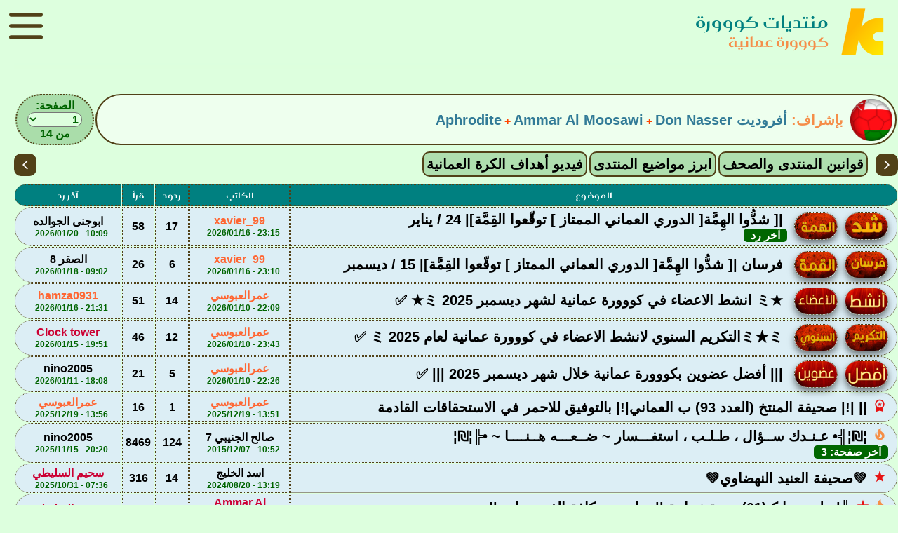

--- FILE ---
content_type: text/html; charset=windows-1256
request_url: https://forum.kooora.com/f.aspx?f=111
body_size: 5505
content:
<html>
<head>
<meta name="format-detection" content="telephone=no">
<link id="favicon" rel="shortcut icon" href="favicon.ico" />
<script src="https://forum.kooora.com/jquery371/jquery-3.7.1.min.js"></script>
<link href="https://fonts.googleapis.com/icon?family=Material+Icons+Two+Tone" rel="stylesheet">
<link href="https://fonts.googleapis.com/icon?family=Material+Icons" rel="stylesheet">
<link rel="stylesheet" href="https://forum.kooora.com/contextmenu/jquery.contextMenu.css?rev=667_2">
<script src="https://forum.kooora.com/contextmenu/jquery.contextMenu.min.js?rev=667_2"></script>
<script src="https://forum.kooora.com/contextmenu/jquery.ui.position.js?rev=667_2"></script>
<link href="https://forum.kooora.com/f.aspx?f=111" rel="canonical" />
<script src="https://lngtd.com/kooora_forum.js"></script>
<script type='text/javascript'>
var dfp_oop = "*";
var dfp_lb728 = "*";
var dfp_mpu = "*";
</script>
<script>
var _comscore = _comscore || [];
_comscore.push({ c1: "2", c2: "36390024" });
(function() {
var s = document.createElement("script"), el = document.getElementsByTagName("script")[0]; s.async = true;
s.src = "https://sb.scorecardresearch.com/cs/36390024/beacon.js";
el.parentNode.insertBefore(s, el);
})();
</script>
<noscript>
<img src="https://sb.scorecardresearch.com/p?c1=2&amp;c2=36390024&amp;cv=3.6.0&amp;cj=1">
</noscript>
<meta name="keywords" content="كرة,قدم,رياضة,مباريات,كرة,عمان">
<META CONTENT="text/html; charset=windows-1256" HTTP-EQUIV="Content-Type">
<meta name="copyright" content="forumKIT 3.84: Copyright (C) 2003-2026 Khalid Aldoseri.">
<title>منتديات كووورة</title>
<link rel="stylesheet" type="text/css" href="https://forum.kooora.com/get.aspx?type=css&rev=667&skin=basic&sz=100&file=root_ko">
<link rel="stylesheet" type="text/css" href="https://forum.kooora.com/get.aspx?type=css&rev=667&skin=basic&file=ar_sm">
</head>
<body topmargin=0 leftmargin=0 marginwidth=0 marginheight=0 dir="rtl">
<script async src="https://www.googletagmanager.com/gtag/js?id=G-E4Q4EGY1HN"></script>
<script>
  window.dataLayer = window.dataLayer || [];
  function gtag(){dataLayer.push(arguments);}
  gtag('js', new Date());
  gtag('config', 'G-E4Q4EGY1HN');
</script><script src="https://forum.kooora.com/forumslist.aspx?2_0_0_639"></script>
<script src="https://forum.kooora.com/get.aspx?skin=basic&type=js&rev=3009&file=all"></script>
<script language="JavaScript">
var dfp = true;
var forums_url = "https://forum.kooora.com";
var forums_logo_url = "https://forum.kooora.com/logos/knew.png";
var main_site_title = "منتديات كووورة";
var forums_windowtitle = main_site_title + ": ";
var browser = "Chrome";
var forumKITver = "3.84";
var botter = "";
var mobile = 0;
var skin = "basic";
var style = "sm";
var language = "ar";
var styleURL = "https://forum.kooora.com/get.aspx?type=css&rev=667&skin=basic&sz=100&file=root_ko";
var fileURL = "https://forum.kooora.com/";
var mode = "forum";
var link = "f.aspx?mode=f";
var forum_id = 111;
var forum_icon = "111_2.png";
var timezone = 3;
var thisYear = 2026;
var thisMonth = 1;
var thisDay = 22;
var cat_id = 12;
var isarchive = false;
var currentTime = "20260122122225";
var currentLock = 60196311;
var page_refresh = 0;
var templogin = false;
var adStatus = "noadc";
var adImage = "";
var adLogo = "";
var adLink = "";
var adLink2 = "";
var adLink3 = "";
var adSideBar = "";
var blockedForums = new Array (5,23,24,25,39,41,46,49,54,59,64,67,76,77,80,85,106,140,169,182,220,221,222,224,225,233,248,249,250,251,252,253,254,266,271,275,300,301,302,332,342,343,344,346,350,354,355,1000,1001,1002,1003,1004,1005,1006,1007,1008,1009,1010,1011,1012,1013,1014,1015,1016,1017,1018,1019,1020,1021,1022,1023,1024,1025,1026,1027,1028,1029,1030,1031,1032,1033,1034,1035,1036,1100,1101,1111,0);
var revID = 3009;
var siteID = 2;
var memberID = 0;
var fontSizer = 100;
var memberName = "";
var memberLoginName = "";
var memberQID = "";
var memberTitle = "";
var memberPosts = 0;
var memberLevel = 0;
var memberLevelSup = 0;
var memberStyle = "";
var memberEyes = "";
var memberClock = "";
var memberDisp = "table";
var memberSound = "";
var memberAdm = 7;
var memberAdx = 1429374;
var moderate = false;
var pagesize = 50;
var topicpagesize = 50;
var links = new Array (
"","","");
var forumStatus = "";
var membersInChat = new Array (

);
var forumMods = "<a class=fmods href=f.aspx?member=119716>أفروديت Aphrodite</a>|<a class=fmods href=f.aspx?member=444004>Ammar Al Moosawi</a>|<a class=fmods href=f.aspx?member=1403561>Don Nasser</a>";
var forumExtra = "";
var forum_guide = false;
var forum_info = false;
var whichauthor = -1;
var whichstamp = 0;
var whichtag = 0;
var numdaysshown = 0;
var sortorder = 0;
var pagenum = 1;
var topics = new Array (
"f/111~chadd|شد الهمة ( 1 )/111~elhimma|شد الهمة ( 2 )",39844891,"|[ شدُّوا الهِمَّة[ الدوري العماني الممتاز ] توقّعوا القِمَّة]| 24 / يناير",45008,"","20260116231505",17,58,1260717,"","20260120100944","",0,
"f/111~foursane|فرسان القمة ( 1 )/111~elkimma|فرسان القمة ( 2 )",39844884,"فرسان |[ شدُّوا الهِمَّة[ الدوري العماني الممتاز ] توقّعوا القِمَّة]| 15 / ديسمبر",45008,"","20260116231005",6,26,1520169,"","20260118090232","",0,
"f/111~875182770|انشط الاعضاء بالردود (1)/111~836764033|انشط الاعضاء بالردود (2)",39839850,"&#9733;&#12511; انشط الاعضاء في كووورة عمانية لشهر ديسمبر 2025 &#12511;&#9733; &#9989;",1791770,"","20260110220924",14,51,2345273,"","20260116213158","",0,
"f/111~etakrim|التكريم السنوي ( 1 )/111~essanawi|التكريم السنوي ( 2 )",39839922,"&#12511;&#9733;&#12511;التكريم السنوي لانشط الاعضاء في كووورة عمانية لعام 2025 &#12511; &#9989;",1791770,"","20260110234326",12,46,1543913,"","20260115195156","",0,
"f/111~115065987|افضل عضوين (1)/111~575778945|افضل عضوين (2)",39839861,"||| أفضل عضوين بكووورة عمانية خلال شهر ديسمبر 2025 ||| &#9989;",1791770,"","20260110222654",5,21,216806,"","20260111180841","",0,
"fT",39821742,"|| |!| صحيفة المنتخ (العدد 93) ب العماني|!| بالتوفيق للاحمر في الاستحقاقات القادمة",1791770,"","20251219135127",1,16,1791770,"","20251219135604","",0,
"fh",35968806,"¦&#8362;¦&#9571;• عـنـدك ســؤال ، طـلـب ، استفـــسار ~ ضــعـــه هــنــــا ~ •&#9568;¦&#8362;¦",1792459,"","20151207105202",124,8469,216806,"","20251115202040","",0,
"ft",39336943,"&#128154;صحيفة العنيد النهضاوي&#128154;",374970,"","20240820131920",14,316,1206064,"","20251031073637","",0,
"fth",37218071,"&#9571;|ميلتيميديا كـ(01)ـوورة عمانية || هنا توضع كافة الفيديوهات ||",444004,"","20180305084635",24,1795,1206064,"","20250610210056","",0,
"",39844896,"الإمبراطور يكسب ظفار في الجولة العاشرة",45008,"","20260116232217",2,21,1520169,"","20260118090157","",0,
"",39844863,"مباريات الجولة الثانية عشر",45008,"","20260116230246",2,16,1520169,"","20260118090144","",0,
"",39844867,"الطريق إلى نهائي الكأس الغالية",45008,"","20260116230332",2,21,1520169,"","20260118090136","",0,
"",39844895,"ترتيب #دوري_جندال بعد نهاية منافسات الأسبوع العاشر",45008,"","20260116232009",2,16,1520169,"","20260118090125","",0,
"",39844894,"نتائج الجولة 10 من #دوري_جندال 2025-2026:",45008,"","20260116231911",2,16,1520169,"","20260118090113","",0,
"",39844893,"تأهل نادي المصنعة الى #دوري_جندال للموسم الرياضي 2026-2027م",45008,"","20260116231801",2,16,1520169,"","20260118090104","",0,
"",39837402,"السيب يتفوق على الرستاق",45008,"","20260107235431",3,36,216806,"","20260116232110","",0,
"",39844860,"الطاقم التحكيمي والإداري لمباريات اليوم الثاني من الأسبوع العاشر",45008,"","20260116230205",1,11,216806,"","20260116231904","",0,
"l/111~chadd|شد الهمة ( 1 )/111~elhimma|شد الهمة ( 2 )",39837378,"|[ شدُّوا الهِمَّة[ الدوري العماني الممتاز ] توقّعوا القِمَّة]| 15 / ديسمبر",45008,"","20260107232010",17,66,1659494,"","20260115002703","",0,
"",39837403,"نتائج مباريات اليوم الثاني من الجولة التاسعة في #دوري_جندال",45008,"","20260107235554",2,21,216806,"","20260109205557","",0,
"",39838182,"اجتماع للجنة الرياضيين بالاتحاد",45008,"","20260108230410",1,26,216806,"","20260109205551","",0,
"",39837397,"رئيس رابطة الدوري الايطالي في ضيافة الاتحاد العماني",45008,"","20260107234858",2,21,216806,"","20260109205545","",0,
"",39838179,"خسر نادي بهلا من نادي عمان في دوري جندال",45008,"","20260108225957",1,6,216806,"","20260109205540","",0,
"",39837396,"نادي النهضة يكسب مضيفه نادي ظفار",45008,"","20260107234722",2,11,216806,"","20260109205535","",0,
"",39837399,"نتائج مباريات مسابقة #كأس_جلالة_السلطان_المعظم",45008,"","20260107235007",2,21,216806,"","20260109205529","",0,
"",39837395,"نتائج مباريات الأسبوع الثالث عشر في دوري كرة القدم الشاطئية",45008,"","20260107234627",2,11,216806,"","20260109205524","",0,
"",39837394,"نتائج مباريات اليوم الأول من الأسبوع التاسع في #دوري_جندال والمواجهات المتبقية لحساب الجولة",45008,"","20260107234523",2,16,216806,"","20260109205502","",0,
"",39837393,"تعيينات الطواقم التحكيمية والإدارية في #دوري_جندال",45008,"","20260107234425",2,21,216806,"","20260109205457","",0,
"",39833078,"النصر يعزز صفوفه بالكونجولي بيني موجبايا",1206064,"","20260102083312",3,41,1520169,"","20260108112050","",0,
"",39833077,"النصر يسعى لإكرام وفادة ضيفه صحار.. والسيب يهدف لكبح جماح صحم",1206064,"","20260102083202",2,46,1520169,"","20260108112044","",0,
"",39826226,"مصبح هاشل يقود الفريق الكروي الأول بنادي الخابورة",1206064,"","20251224232002",5,36,444004,"","20251231075906","",0,
"",39826224,"عملية جراحية ناجحة لعبدالعزيز المقبالي",1206064,"","20251224231810",5,46,444004,"","20251230074451","",0,
"",39824872,"نادي النهضة العُماني يواجه نادي تضامن حضرموت اليمني في دوري أبطال الخليج",444004,"","20251223090928",3,26,216806,"","20251228234858","",0,
"",39826227,"3 لقاءات في الأسبوع الثاني للمرحلة النهائية للدوري الأولمبي",1206064,"","20251224232115",4,26,216806,"","20251228234849","",0,
"",39826559,"‏&#128203;لجنة الانضباط والأخلاق تصدر عددًا من القرارات",605541,"","20251225094845",4,26,216806,"","20251228234811","",0,
"",39828789,"النهضة يحقق فوزه الأول في دور المجموعات من بطولة دوري أبطال الخليج للأندية",444004,"","20251228072623",2,16,216806,"","20251228234742","",0,
"",39815373,"اختتام دورة المدربين الآسيوية المستوى (C)، بمشاركة 22 مدرباً.",605541,"","20251211215951",6,36,1520169,"","20251228090440","",0,
"l",39811329,"أبرز ما جاء في المؤتمر الصحفي لمدرب منتخبنا الوطني كارلوس كيروش واللاعب فايز الرشيدي قبل لقاء ج",605541,"","20251207152727",6,41,2465376,"","20251227132404","",0,
"",39818995,"صحار يفوز على نادي عُمان في الدوري",1206064,"","20251216044345",5,31,2465376,"","20251227132354","",0,
"",39818994,"منتخبنا يخرج بخفي حنين من كأس العرب .. إقصاء مبكر يعيد فتح الملف الكروي العُماني !",1206064,"","20251216044236",5,31,2465376,"","20251227132344","",0,
"",39811331,"إليكم مباريات الجولة السابعة من ‎#دوري_كرة_القدم_الشاطئية للموسم الرياضي 2025-2026م",605541,"","20251207152949",6,36,2465376,"","20251227132326","",0,
"",39816263,"4 لقاءات في افتتاح الأسبوع السابع لدوري جندال.. غدًا",1206064,"","20251212184604",6,21,2465376,"","20251227132315","",0,
"",39820364,"5 مواجهات تؤجج حدة الصراع في افتتاح الأسبوع الثامن لدوري جندال",1206064,"","20251217192346",5,36,2465376,"","20251227132305","",0,
"l",39810840,"&#127476;&#127474; منتخبنا الوطني تأهل حظوظه ما زالت قائمة &#10024;",605541,"","20251207002726",6,21,2465376,"","20251227132254","",0,
"l",39809335,"الأحمر\" يواجه نظيره منتخب المغرب في الجولة الثانية من ‎#كأس_العرب",605541,"","20251205132749",5,21,2465376,"","20251227132239","",0,
"l",39809700,"‏\"الأحمر\" يتعادل أمام المغرب في الجولة الثانية. ‎#كأس_العرب",605541,"","20251205194351",4,21,2465376,"","20251227132226","",0,
"",39812406,"المنتخب الوطني يكمل جاهزيته للقاء الجولة الأخيرة في دور المجموعات بحصة تدريبات مسائية.",605541,"","20251208160110",6,21,2465376,"","20251227132216","",0,
"",39819755,"التعادل السلبي يضع المصنعة وفنجاء في صدارة دوري الدرجة الأولى",1206064,"","20251217024853",5,21,2465376,"","20251227132203","",0,
"",39810455,"المنتخب الوطني يستأنف استعداداته لمواجهة الجولة الثالثة بحصة تدريبات صباحية. ‎#كأس_العرب",605541,"","20251206155108",5,26,2465376,"","20251227132148","",0,
"",39818999,"السيب يحقق فوزا عريضا على صحم بخماسية بدوري جندال",1206064,"","20251216044612",5,31,2465376,"","20251227132133","",0,
"",39819754,"وحدة أمن شؤون البلاط السلطاني يتوج بالبطولة الكروية بصلالة",1206064,"","20251217024636",5,31,2465376,"","20251227132114","",0,
"",0,"",0,"","",0,0,0,"","","",0);
var totalpages = 14;
var count = 668;
var authors = new Array (
45008,"<font class='mvsup nsh'>xavier_99</font>",
1260717,"<font class='mmember nsh'>ابوجنى الجوالده</font>",
1520169,"<font class='mmember nsh'>الصقر 8</font>",
1791770,"<font class='mvsup nsh'>عمرالعبوسي</font>",
2345273,"<font class='mvsup nsh'>hamza0931</font>",
1543913,"<font class='mmod nsh'>Clock tower</font>",
216806,"<font class='mmember nsh'>nino2005</font>",
1792459,"<font class='mmember nsh'>صالح الجنيبي 7</font>",
374970,"<font class='mmember nsh'>اسد الخليج</font>",
1206064,"<font class='mmod nsh'>سحيم السليطي</font>",
444004,"<font class='mmod nsh'>Ammar Al Moosawi</font>",
1659494,"<font class='mmember nsh'>Albert68</font>",
605541,"<font class='mmod nsh'>OuSs_Star_31</font>",
2465376,"<font class='mmember nsh'>فرانشيسكو عاشق الجبن</font>",
0,"");
var sauthors = new Array (
0,"");
var forumLinks = new Array (
34872393,"قوانين المنتدى والصحف",2,
31602877,"ابرز مواضيع المنتدى",2,
31902810,"فيديو أهداف الكرة العمانية",2,
0,"",0);
var elapsed = '';
</script>
</head>
<body topmargin=0 leftmargin=0 marginwidth=0 marginheight=0 dir="rtl">
<script>
</script>
<script src="/content-ads.js" type="text/javascript"></script>
<script language="Javascript">
if(document.getElementById('wQLrcJkOERXS'))
 {
 wQLrcJkOERXS='No';
if(typeof gtag === 'function') gtag('event', 'allowing_ads', { 'event_category': 'Blocking Ads', 'event_label': wQLrcJkOERXS, 'non_interaction': true });
}
 else {  wQLrcJkOERXS='Yes';
if(typeof gtag === 'function') gtag('event', 'blocking_ads', { 'event_category': 'Blocking Ads', 'event_label': wQLrcJkOERXS, 'non_interaction': true });
}
forumkit_render();
</script>
</body></html>


--- FILE ---
content_type: text/html; charset=windows-1256
request_url: https://forum.kooora.com/f.aspx?f=111&ajx=true
body_size: 3061
content:
{"forum_topics":["f/111~chadd|شد الهمة ( 1 )/111~elhimma|شد الهمة ( 2 )",39844891,"|[ شدُّوا الهِمَّة[ الدوري العماني الممتاز ] توقّعوا القِمَّة]| 24 / يناير",45008,"","20260116231505",17,58,1260717,"","20260120100944","",0,
"f/111~foursane|فرسان القمة ( 1 )/111~elkimma|فرسان القمة ( 2 )",39844884,"فرسان |[ شدُّوا الهِمَّة[ الدوري العماني الممتاز ] توقّعوا القِمَّة]| 15 / ديسمبر",45008,"","20260116231005",6,26,1520169,"","20260118090232","",0,
"f/111~875182770|انشط الاعضاء بالردود (1)/111~836764033|انشط الاعضاء بالردود (2)",39839850,"&#9733;&#12511; انشط الاعضاء في كووورة عمانية لشهر ديسمبر 2025 &#12511;&#9733; &#9989;",1791770,"","20260110220924",14,51,2345273,"","20260116213158","",0,
"f/111~etakrim|التكريم السنوي ( 1 )/111~essanawi|التكريم السنوي ( 2 )",39839922,"&#12511;&#9733;&#12511;التكريم السنوي لانشط الاعضاء في كووورة عمانية لعام 2025 &#12511; &#9989;",1791770,"","20260110234326",12,46,1543913,"","20260115195156","",0,
"f/111~115065987|افضل عضوين (1)/111~575778945|افضل عضوين (2)",39839861,"||| أفضل عضوين بكووورة عمانية خلال شهر ديسمبر 2025 ||| &#9989;",1791770,"","20260110222654",5,21,216806,"","20260111180841","",0,
"fT",39821742,"|| |!| صحيفة المنتخ (العدد 93) ب العماني|!| بالتوفيق للاحمر في الاستحقاقات القادمة",1791770,"","20251219135127",1,16,1791770,"","20251219135604","",0,
"fh",35968806,"¦&#8362;¦&#9571;• عـنـدك ســؤال ، طـلـب ، استفـــسار ~ ضــعـــه هــنــــا ~ •&#9568;¦&#8362;¦",1792459,"","20151207105202",124,8469,216806,"","20251115202040","",0,
"ft",39336943,"&#128154;صحيفة العنيد النهضاوي&#128154;",374970,"","20240820131920",14,316,1206064,"","20251031073637","",0,
"fth",37218071,"&#9571;|ميلتيميديا كـ(01)ـوورة عمانية || هنا توضع كافة الفيديوهات ||",444004,"","20180305084635",24,1795,1206064,"","20250610210056","",0,
"",39844896,"الإمبراطور يكسب ظفار في الجولة العاشرة",45008,"","20260116232217",2,21,1520169,"","20260118090157","",0,
"",39844863,"مباريات الجولة الثانية عشر",45008,"","20260116230246",2,16,1520169,"","20260118090144","",0,
"",39844867,"الطريق إلى نهائي الكأس الغالية",45008,"","20260116230332",2,21,1520169,"","20260118090136","",0,
"",39844895,"ترتيب #دوري_جندال بعد نهاية منافسات الأسبوع العاشر",45008,"","20260116232009",2,16,1520169,"","20260118090125","",0,
"",39844894,"نتائج الجولة 10 من #دوري_جندال 2025-2026:",45008,"","20260116231911",2,16,1520169,"","20260118090113","",0,
"",39844893,"تأهل نادي المصنعة الى #دوري_جندال للموسم الرياضي 2026-2027م",45008,"","20260116231801",2,16,1520169,"","20260118090104","",0,
"",39837402,"السيب يتفوق على الرستاق",45008,"","20260107235431",3,36,216806,"","20260116232110","",0,
"",39844860,"الطاقم التحكيمي والإداري لمباريات اليوم الثاني من الأسبوع العاشر",45008,"","20260116230205",1,11,216806,"","20260116231904","",0,
"l/111~chadd|شد الهمة ( 1 )/111~elhimma|شد الهمة ( 2 )",39837378,"|[ شدُّوا الهِمَّة[ الدوري العماني الممتاز ] توقّعوا القِمَّة]| 15 / ديسمبر",45008,"","20260107232010",17,66,1659494,"","20260115002703","",0,
"",39837403,"نتائج مباريات اليوم الثاني من الجولة التاسعة في #دوري_جندال",45008,"","20260107235554",2,21,216806,"","20260109205557","",0,
"",39838182,"اجتماع للجنة الرياضيين بالاتحاد",45008,"","20260108230410",1,26,216806,"","20260109205551","",0,
"",39837397,"رئيس رابطة الدوري الايطالي في ضيافة الاتحاد العماني",45008,"","20260107234858",2,21,216806,"","20260109205545","",0,
"",39838179,"خسر نادي بهلا من نادي عمان في دوري جندال",45008,"","20260108225957",1,6,216806,"","20260109205540","",0,
"",39837396,"نادي النهضة يكسب مضيفه نادي ظفار",45008,"","20260107234722",2,11,216806,"","20260109205535","",0,
"",39837399,"نتائج مباريات مسابقة #كأس_جلالة_السلطان_المعظم",45008,"","20260107235007",2,21,216806,"","20260109205529","",0,
"",39837395,"نتائج مباريات الأسبوع الثالث عشر في دوري كرة القدم الشاطئية",45008,"","20260107234627",2,11,216806,"","20260109205524","",0,
"",39837394,"نتائج مباريات اليوم الأول من الأسبوع التاسع في #دوري_جندال والمواجهات المتبقية لحساب الجولة",45008,"","20260107234523",2,16,216806,"","20260109205502","",0,
"",39837393,"تعيينات الطواقم التحكيمية والإدارية في #دوري_جندال",45008,"","20260107234425",2,21,216806,"","20260109205457","",0,
"",39833078,"النصر يعزز صفوفه بالكونجولي بيني موجبايا",1206064,"","20260102083312",3,41,1520169,"","20260108112050","",0,
"",39833077,"النصر يسعى لإكرام وفادة ضيفه صحار.. والسيب يهدف لكبح جماح صحم",1206064,"","20260102083202",2,46,1520169,"","20260108112044","",0,
"",39826226,"مصبح هاشل يقود الفريق الكروي الأول بنادي الخابورة",1206064,"","20251224232002",5,36,444004,"","20251231075906","",0,
"",39826224,"عملية جراحية ناجحة لعبدالعزيز المقبالي",1206064,"","20251224231810",5,46,444004,"","20251230074451","",0,
"",39824872,"نادي النهضة العُماني يواجه نادي تضامن حضرموت اليمني في دوري أبطال الخليج",444004,"","20251223090928",3,26,216806,"","20251228234858","",0,
"",39826227,"3 لقاءات في الأسبوع الثاني للمرحلة النهائية للدوري الأولمبي",1206064,"","20251224232115",4,26,216806,"","20251228234849","",0,
"",39826559,"‏&#128203;لجنة الانضباط والأخلاق تصدر عددًا من القرارات",605541,"","20251225094845",4,26,216806,"","20251228234811","",0,
"",39828789,"النهضة يحقق فوزه الأول في دور المجموعات من بطولة دوري أبطال الخليج للأندية",444004,"","20251228072623",2,16,216806,"","20251228234742","",0,
"",39815373,"اختتام دورة المدربين الآسيوية المستوى (C)، بمشاركة 22 مدرباً.",605541,"","20251211215951",6,36,1520169,"","20251228090440","",0,
"l",39811329,"أبرز ما جاء في المؤتمر الصحفي لمدرب منتخبنا الوطني كارلوس كيروش واللاعب فايز الرشيدي قبل لقاء ج",605541,"","20251207152727",6,41,2465376,"","20251227132404","",0,
"",39818995,"صحار يفوز على نادي عُمان في الدوري",1206064,"","20251216044345",5,31,2465376,"","20251227132354","",0,
"",39818994,"منتخبنا يخرج بخفي حنين من كأس العرب .. إقصاء مبكر يعيد فتح الملف الكروي العُماني !",1206064,"","20251216044236",5,31,2465376,"","20251227132344","",0,
"",39811331,"إليكم مباريات الجولة السابعة من ‎#دوري_كرة_القدم_الشاطئية للموسم الرياضي 2025-2026م",605541,"","20251207152949",6,36,2465376,"","20251227132326","",0,
"",39816263,"4 لقاءات في افتتاح الأسبوع السابع لدوري جندال.. غدًا",1206064,"","20251212184604",6,21,2465376,"","20251227132315","",0,
"",39820364,"5 مواجهات تؤجج حدة الصراع في افتتاح الأسبوع الثامن لدوري جندال",1206064,"","20251217192346",5,36,2465376,"","20251227132305","",0,
"l",39810840,"&#127476;&#127474; منتخبنا الوطني تأهل حظوظه ما زالت قائمة &#10024;",605541,"","20251207002726",6,21,2465376,"","20251227132254","",0,
"l",39809335,"الأحمر\" يواجه نظيره منتخب المغرب في الجولة الثانية من ‎#كأس_العرب",605541,"","20251205132749",5,21,2465376,"","20251227132239","",0,
"l",39809700,"‏\"الأحمر\" يتعادل أمام المغرب في الجولة الثانية. ‎#كأس_العرب",605541,"","20251205194351",4,21,2465376,"","20251227132226","",0,
"",39812406,"المنتخب الوطني يكمل جاهزيته للقاء الجولة الأخيرة في دور المجموعات بحصة تدريبات مسائية.",605541,"","20251208160110",6,21,2465376,"","20251227132216","",0,
"",39819755,"التعادل السلبي يضع المصنعة وفنجاء في صدارة دوري الدرجة الأولى",1206064,"","20251217024853",5,21,2465376,"","20251227132203","",0,
"",39810455,"المنتخب الوطني يستأنف استعداداته لمواجهة الجولة الثالثة بحصة تدريبات صباحية. ‎#كأس_العرب",605541,"","20251206155108",5,26,2465376,"","20251227132148","",0,
"",39818999,"السيب يحقق فوزا عريضا على صحم بخماسية بدوري جندال",1206064,"","20251216044612",5,31,2465376,"","20251227132133","",0,
"",39819754,"وحدة أمن شؤون البلاط السلطاني يتوج بالبطولة الكروية بصلالة",1206064,"","20251217024636",5,31,2465376,"","20251227132114","",0,
"",0,"",0,"","",0,0,0,"","","",0
],"authors":[45008,"<font class='mvsup nsh'>xavier_99</font>",
1260717,"<font class='mmember nsh'>ابوجنى الجوالده</font>",
1520169,"<font class='mmember nsh'>الصقر 8</font>",
1791770,"<font class='mvsup nsh'>عمرالعبوسي</font>",
2345273,"<font class='mvsup nsh'>hamza0931</font>",
1543913,"<font class='mmod nsh'>Clock tower</font>",
216806,"<font class='mmember nsh'>nino2005</font>",
1792459,"<font class='mmember nsh'>صالح الجنيبي 7</font>",
374970,"<font class='mmember nsh'>اسد الخليج</font>",
1206064,"<font class='mmod nsh'>سحيم السليطي</font>",
444004,"<font class='mmod nsh'>Ammar Al Moosawi</font>",
1659494,"<font class='mmember nsh'>Albert68</font>",
605541,"<font class='mmod nsh'>OuSs_Star_31</font>",
2465376,"<font class='mmember nsh'>فرانشيسكو عاشق الجبن</font>",
0,""
]}


--- FILE ---
content_type: application/x-javascript
request_url: https://forum.kooora.com/forumslist.aspx?2_0_0_639
body_size: 4770
content:
var forums = new Array (
-1,0,"إعلانات ومعلومات",
28,0,"الإعلانات الإدارية",
22,0,"معلومات عن المنتديات",
357,0,"القوالب والتصاميم النموذجية",
8,0,"إقتراحات وإستفسارات وشكاوي",
-1,0,"كأس العالم 2022",
104,2,"كأس العالم 2022 - قطر",
126,2,"أخبار المونديال",
125,2,"ألبوم وميديا المونديال",
201,2,"ملاعب وجماهير المونديال",
202,2,"تلفزيون المونديال",
269,2,"أرشيف من ذهب",
270,2,"تقنيات وفنيات وملاعب المونديال",
351,2,"كأس العالم بعيون نسائية",
31,2,"أساسيات وقوانين المونديال",
268,2,"إقتصاد وصحافة المونديال",
-1,0,"منتديات المناسبات الخاصة",
88,2,"كأس آسيا 2019",
55,2,"يورو 2024",
363,2,"كأس العرب - FIFA 2025",
338,2,"كأس العالم للشباب 2019",
345,2,"كأس الكونكاكاف الذهبية 2021",
347,2,"كوبا أمريكا 2024",
130,2,"كأس الأمم الإفريقية 2025",
272,2,"كووورة نسائية: كأس العالم للسيدات 2019",
339,2,"بطولة آسيا تحت 19 عاما",
337,2,"كأس القارات 2017",
299,2,"دورة الألعاب العربية 2011",
158,2,"آسياد 2010",
99,2,"دورة الألعاب الأولمبية: باريس 2024",
305,2,"دورة الألعاب الأولمبية 2024: كرة قدم رجال",
348,2,"مونديال الناشئين",
349,2,"كأس العالم للأندية 2025",
304,2,"دورة الألعاب الأولمبية 2024: الرياضات النسائية",
287,2,"صافرة وإصابات كأس آسيا 2015",
288,2,"أهداف وملتميديا كأس آسيا 2015",
289,2,"تلفزيون كأس آسيا 2011",
74,2,"منتدى خليجي 26",
207,2,"أهداف يورو 2012",
203,2,"صحف وأخبار يورو 2015",
206,2,"صافرة وإصابات يورو 2015",
205,2,"ألبوم يورو 2015",
-1,0,"تعارف ودردشة كووورة",
340,2,"تهاني وتبريكات رياضية",
75,2,"التعارف الرياضي",
124,2,"أصدقاء كووورة",
293,2,"مجالس الأعضاء",
79,2,"أخبار الموقع والمنتديات",
292,2,"أخبار الأعضاء",
330,2,"إهداءات رياضية",
-1,0,"عالم كووورة",
264,2,"تقنيات كرة القدم",
92,2,"كووورة تكتيكية",
60,2,"كووورة كافية",
231,2,"جماهير كووورة",
129,2,"ألبوم كووورة",
93,2,"صافرة كووورة",
97,2,"الطب الرياضي",
232,2,"ملاعب كووورة",
242,2,"كووورة ساخرة",
311,2,"أقتصاد كووورة",
-1,0,"الكووورة العالمية",
159,2,"كووورة FIFA",
2,2,"كووورة أوروبية",
70,2,"كووورة أسبانية",
71,2,"كووورة إيطالية",
72,2,"كووورة إنجليزية",
84,2,"كووورة ألمانية",
117,2,"كووورة فرنسية",
135,2,"كووورة هولندية",
62,2,"كووورة برتغالية",
218,2,"كووورة تركية",
105,2,"كووورة لاتينية وأمريكية",
246,2,"كووورة روسية",
244,2,"كووورة بريطانية",
-1,0,"كووورة لاتينية",
237,2,"كووورة برازيلية",
238,2,"كووورة أرجنتينية",
239,2,"كووورة مكسيكية",
-1,0,"الكووورة العربية والآسيوية",
69,2,"كووورة سعودية",
116,2,"كووورة آسيوية",
286,2,"كووورة سعودية 2",
73,2,"كووورة بحرينية",
108,2,"كووورة كويتية",
114,2,"كووورة قطرية",
115,2,"كووورة إماراتية",
111,2,"كووورة عمانية",
133,2,"كووورة يمنية",
101,2,"كووورة عراقية",
100,2,"كووورة أردنية",
113,2,"كووورة سورية",
131,2,"كووورة لبنانية",
120,2,"كووورة فلسطينية",
30,2,"كووورة عربية",
50,2,"كووورة إيرانية",
-1,0,"الكووورة العربية والأفريقية",
86,2,"كووورة مصرية",
119,2,"كووورة جزائرية",
112,2,"كووورة مغربية",
87,2,"كووورة ليبية",
57,2,"كووورة تونسية",
132,2,"كووورة سودانية",
171,2,"كووورة موريتانية",
283,2,"كووورة أفريقية",
310,2,"كووورة صومالية",
-1,0,"تلفزيون كووورة",
128,2,"القنوات الرياضية العربية",
127,2,"شبكة قنوات beIN Sports",
168,2,"القنوات الرياضية الأجنبية",
358,2,"القنوات الرياضية السعودية",
359,2,"المنصات الرياضية الرقمية",
265,2,"قنوات دبي الرياضية",
212,2,"ميكروفون كووورة",
223,2,"قنوات أبوظبي الرياضية",
312,2,"القنوات الرياضية المصرية",
-1,0,"المنتديات الرياضية",
247,2,"كووورة FUTSAL",
172,2,"ألعاب القوى",
103,2,"كرة السلة",
91,2,"المصارعة الحرة والفنون القتالية",
156,2,"كرة اليد",
157,2,"الكرة الطائرة",
274,2,"الدراجات الهوائية",
118,2,"كرة المضرب - التنس",
43,2,"الألعاب الرياضية",
78,2,"صور وملتيميديا الألعاب الرياضية",
-1,0,"الرياضة النسائية",
294,2,"كووورة نسائية",
295,2,"رياضة نسائية",
303,2,"صور وملتيميديا الرياضة النسائية",
-1,0,"الرياضات الآلية",
68,2,"الفورملا 1",
148,2,"الرياضات الآلية",
149,2,"الموتوجيبي والسوبر بايك",
284,2,"ملتميديا وصور الرياضات الآلية",
-1,0,"المصارعة الحرة",
173,2,"ألبوم المصارعة الحرة",
273,2,"الفنون القتالية",
-3,0,"",
360,1,"العملات الرقمية",
361,1,"العمل و الربح من الأنترنت",
362,1,"عالم التوظيف والبحث عن عمل",
353,1,"عالم التجارة الإلكترونية",
40,1,"الإقتصاد والأعمال",
44,1,"الترفيه",
18,1,"تعارف وأعضاء جدد",
12,1,"دردشة وفرفشة",
102,1,"تهاني وتبريكات",
228,1,"الإهداءات",
33,1,"جريدة المنتديات",
20,1,"السياسة العربية والعالمية",
160,1,"منتدى الأمل لأصحاب الهمم",
187,1,"المغتربون والهجرة",
48,1,"النقاش الجاد",
83,1,"عالم السياحة",
14,1,"مجتمع اليوم",
36,1,"المنتدى الإسلامي العام",
1,1,"القرآن الكريم",
336,1,"سير الأنبياء وأعلام الأمة",
15,1,"الحديث والسيرة النبوية",
240,1,"الدعوة والإرشاد",
82,1,"الكتب والصوتيات والمرئيات الإسلامية",
241,1,"الكتب والبرامج الإسلامية",
243,1,"معرض التصاميم الإسلامية",
214,1,"المناسبات الإسلامية",
19,1,"الحياة الأسرية",
176,1,"قضايا آدم",
334,1,"شؤون المسنين",
175,1,"الطفل والطفولة",
152,1,"الأثاث والديكور",
38,1,"مطبخ ستار",
153,1,"التغذية والصحة",
151,1,"تجارب منزلية",
219,1,"ركن الهدايا والتوزيعات",
204,1,"الخياطة والإبداع اليدوي",
154,1,"الإبداع الفني اليدوي",
227,1,"أناقة آدم",
229,1,"واحة آدم",
260,1,"لياقة ورشاقة آدم",
335,1,"إستفسارات آدم",
245,1,"المرأة المسلمة",
188,1,"واحة حواء",
189,1,"صحة حواء",
191,1,"جمال حواء",
194,1,"أناقة حواء",
150,1,"قضايا حواء",
3,1,"ركن الأمومة",
192,1,"العطور والمكياج",
190,1,"العناية بالشعر",
193,1,"تجهيز العرائس",
226,1,"المجوهرات والاكسسوارات",
333,1,"اللباقة والإتكيت",
16,1,"النكت",
261,1,"الفكاهة والنقد الساخر",
42,1,"السياحة العربية",
37,1,"الكاريكاتير",
262,1,"الصوتيات والمرئيات الفكاهية",
263,1,"الغرائب وفن الكاريكاتير",
267,1,"عالم الفكاهة والسيرك",
35,1,"ألعاب PlayStation",
139,1,"ألعاب X Box و ND",
141,1,"ألعاب ال PC",
6,1,"مشاكل الألعاب واستفساراتها",
7,1,"الفن اللاتيني",
198,1,"عالم المسرح",
107,1,"السينما العربية",
56,1,"السينما العالمية",
121,1,"السينما الهندية",
123,1,"المسلسلات العربية",
296,1,"المسلسلات السورية",
297,1,"المسلسلات الخليجية",
298,1,"المسلسلات المصرية",
122,1,"المسلسلات الأجنبية",
162,1,"كواليس وصور عالم الفن",
164,1,"ميديا وصورعالم الفن",
230,1,"ميديا الفن والسينما",
163,1,"الأفلام المترجمة",
280,1,"المسلسلات الأجنبية المترجمة",
281,1,"الفن الآسيوي و التركي",
90,1,"الأنمي العام",
235,1,"المانجا",
236,1,"الأنمي المترجم",
213,1,"صور وميديا الأنمي والمانغا",
276,1,"ميديا الأنمي",
17,1,"الشعر الفصيح",
96,1,"الشعر الشعبي",
98,1,"الخواطر والقصيدة الحرة",
34,1,"القصص القصيرة",
143,1,"الروايات",
147,1,"التاريخ العالمي والإسلامي",
144,1,"أدباء وشعراء ومطبوعات",
145,1,"صوتيات أدبية وشعرية",
146,1,"خيمة ستار",
174,1,"الأناشيد الأدبية والإسلامية",
291,1,"مدونتي",
170,1,"خبرات الحاسب والأنظمة",
94,1,"مشاكل الحاسب والشبكات",
181,1,"الأمن والحماية",
282,1,"عالم الإنترنت ومشاكله",
161,1,"أنظمة التشغيل",
45,1,"أمن الحاسب والبرامج",
138,1,"شروحات البرامج",
234,1,"الكتب والمجلات الإلكترونية",
136,1,"البرمجة",
211,1,"عالم البرمجة وملحقاتها",
184,1,"أمن المواقع والمنتديات والشبكات",
65,1,"تصاميم المواقع والواجهات",
331,1,"شبكات التواصل الاجتماعي",
352,1,"الذكاء الاصطناعي",
21,1,"دليل مواقع الإنترنت",
66,1,"شروحات المواقع",
183,1,"أخبار الإنترنت",
186,1,"طلبات التصاميم",
95,1,"برامج وملحقات التصميم",
137,1,"دروس وإستفسارات التصاميم وملحقاتها",
155,1,"التصوير الفوتوغرافي",
185,1,"عالم التصميم والتصوير الفوتوغرافي",
258,1,"المونتاج الفني والمرئي والصوتي",
165,1,"شؤون تعليمية",
166,1,"الأرض والبيئة والفضاء",
27,1,"الدراسة والمناهج التعليمية",
255,1,"التعليم التقني والجامعي",
215,1,"الطلبات والبحوث الدراسية",
89,1,"عالم الحيوان والنبات",
81,1,"لغة الضاد",
167,1,"اللغات واللهجات",
216,1,"التنمية البشرية",
58,1,"شؤون قانونية",
195,1,"العلوم الهندسية",
217,1,"مطبوعات وصحافة وإعلام",
4,1,"الكتب والمطبوعات",
29,1,"علوم ومعلومات عامة",
256,1,"المأثورات الثقافية",
109,1,"الزهور ونباتات الزينة",
110,1,"حيوانات الزينة",
199,1,"عالم البحار والمحيطات",
200,1,"عالم الفضاء",
309,1,"الجوال الإسلامي",
308,1,"شركات شبكات الجوال",
32,1,"أخبار وتقنيات وشبكات الجوال",
177,1,"مشاكل وإستفسارات الجوال",
277,1,"البوكسات والبرامج المحمية",
63,1,"برامج الجوال",
278,1,"مرئيات وأفلام الجوال",
178,1,"Windows Phone",
307,1,"Android",
279,1,"iOS",
285,1,"Blackberry",
306,1,"مشاكل وإستفسارات الأجهزة الكفية",
316,1,"سيارات النقل الصغيرة",
320,1,"السيارات الأمريكية",
321,1,"السيارات الألمانية",
317,1,"اليخوت والقوارب السريعة",
318,1,"الكارافان والبيوت المتنقلة",
322,1,"السيارات الأوروبية",
326,1,"السيارات الآسيوية",
323,1,"السيارات الكورية",
324,1,"السيارات الفخمة",
325,1,"السيارات الرياضية",
319,1,"السيارات المعدلة",
327,1,"السيارات الكلاسيكية",
26,1,"السيارات",
197,1,"وسائل النقل",
179,1,"ميكانيكا وسائل النقل",
341,1,"صور سيارتي",
196,1,"مهن وصناعات وإختراعات",
180,1,"الأجهزة الصوتية والمرئية",
356,1,"الدراجات النارية والهوائية والإلكترونية",
328,1,"شبكة Netflix",
329,1,"الشبكات الترفيهية الرقمية",
210,1,"قنوات الخليج العربي",
61,1,"مشاهدي القنوات الإسلامية",
11,1,"عالم التلفزيون",
10,1,"نادي مشاهدي قنوات mbc",
51,1,"نادي مشتركي شبكة أوربت",
52,1,"نادي مشتركي شبكة OSN",
53,1,"نادي مشاهدي قنوات ART وروتانا",
259,1,"قنوات الأطفال",
290,1,"نادي مشاهدي القنوات المصرية",
313,1,"الإذاعات العربية والعالمية",
9,1,"قنوات تونس وليبيا وموريتانيا",
314,1,"القنوات المغربية",
315,1,"القنوات الجزائرية",
13,1,"إستقبال القنوات",
257,1,"الفيد والقنوات المؤقتة",
208,1,"برامج ومعدات الاستقبال",
47,1,"أجهزة الإستقبال وتطويرها",
142,1,"مشاكل أجهزة الاستقبال وحلولها",
209,1,"أجهزة الجيل الثالث وكروت الستالايت",
134,1,"أنظمة التشفير التلفزيونية",
-2,0,"" );
var forum_categories = new Array (
44,"إعلانات ومعلومات",
22,"كأس العالم 2022",
26,"منتديات المناسبات الخاصة",
14,"تعارف ودردشة كووورة",
21,"عالم كووورة",
13,"الكووورة العالمية",
33,"كووورة لاتينية",
12,"الكووورة العربية والآسيوية",
37,"الكووورة العربية والأفريقية",
20,"تلفزيون كووورة",
7,"المنتديات الرياضية",
39,"الرياضة النسائية",
2,"الرياضات الآلية",
36,"المصارعة الحرة",
 0);
var forum_icons = new Array (
"","1.png","2.png","-","-","-","6.png","7_2.png","8_2.png","-","10.png","11.png","12.png","13.png","14.png","15.png","16.png","17.png","18.png","19.png","20.png","-","22_2.png","23.png","-","-","26.png","-","28.png","29.png","-","-","32.png","33.png","34.png","35.png","36.png","-","38.png","-","40.png","-","-","43.png","44.png","45.png","-","47.png","48.png","-","-","-","52.png","-","-","55.png","56.png","57_2.png","58.png","-","60.png","-","-","-","-","-","-","-","68.png","69_2.png","70_2.png","71_2.png","72_2.png","73_2.png","74.png","75.png","-","-","-","79_2.png","-","-","-","83.png","84_2.png","-","86_2.png","87_2.png","-","89.png","90.png","91.png","92.png","-","94.png","-","96.png","97.png","98.png","99.png","100_2.png","101_2.png","102.png","103.png","-","105_2.png","-","107.png","108_2.png","-","-","111_2.png","112_2.png","113_3.png","114_2.png","115_2.png","116.png","117_2.png","118.png","119_2.png","120_4.png","121.png","122.png","123.png","124.png","-","-","127.png","128.png","-","130.png","131_2.png","132_2.png","133_2.png","134.png","-","-","137.png","-","139.png","-","141.png","142.png","143.png","144.png","-","-","147.png","148.png","-","-","151.png","152.png","153.png","-","-","156.png","157.png","-","159.png","160.png","-","162.png","-","-","165.png","166.png","167.png","168.png","-","170.png","-","-","-","-","175.png","176.png","177.png","-","179.png","-","-","-","-","-","185.png","186.png","187.png","188.png","189.png","-","191.png","-","-","194.png","195.png","196.png","197.png","198.png","-","-","-","-","-","204.png","-","-","-","208.png","209.png","-","211.png","212.png","213.png","-","-","216.png","217.png","-","-","-","-","-","-","-","-","-","-","228.png","-","-","-","-","-","-","235.png","-","-","-","-","-","-","242.png","-","-","245.png","-","-","-","-","-","-","-","-","-","255.png","-","-","258.png","259.png","-","-","-","263.png","264.png","-","-","267.png","-","-","-","-","-","-","-","-","-","-","-","279.png","-","281.png","282.png","283.png","-","-","-","-","-","-","-","291.png","292.png","293.png","294.png","295.png","296_2.png","-","298.png","-","-","-","-","-","304.png","305.png","-","307.png","-","-","-","-","-","313.png","314.png","315.png","-","-","-","-","-","-","-","-","-","-","-","-","328.png","329.png","330.png","331.png","-","-","334.png","-","336.png","-","-","-","340.png","-","-","-","-","-","-","347.png","-","349.png","-","-","352.png","353.png","-","355.png","356.png","357.png","358_2.png","359.png","360.png","361.png","362.png","363.png","*");
var forum_flags = new Array (
"","","","al","al","alh","","","","al","","","","","","","al","","","","","al","l","h","h","ah","","al","","","al","al","","","","","","al","","h","","alh","al","","","","ah","","","h","al","al","","al","ah","al","","","","alh","","al","al","al","alh","al","al","ah","","","","","","","al","","alh","alh","al","","ah","al","al","","","ah","","","al","","","","","al","","al","","al","","al","","","","","al","","h","","","al","al","","","","","","","","","","","","","","","al","al","","","al","","","","","","al","al","","al","","alh","","","","","al","al","","","al","al","","","","al","al","","","al","","","al","","al","al","","","","","alh","","al","al","al","al","","","","al","","al","al","alh","al","al","","","","","","al","","al","al","","","","","","al","al","al","al","a","","a","a","a","","","al","","","","al","al","","","al","al","alh","alh","alh","al","ah","alh","al","al","","al","al","al","al","alh","al","","al","al","al","al","al","al","","al","al","","al","al","alh","alh","alh","alh","alh","alh","alh","","al","al","","","al","al","al","al","","al","ah","al","al","al","al","alh","al","al","al","ah","al","al","al","","al","","","","al","al","al","a","a","a","al","","","","","","","al","","al","ah","ah","ah","al","al","al","al","","al","a","al","al","al","","","","al","al","al","al","al","al","al","al","al","al","al","al","","","","","alh","al","","al","","al","al","al","","al","alh","alh","ah","al","alh","al","al","al","ah","al","","","h","h","","","","","","","","","*");
var max_forum_id = 363;
